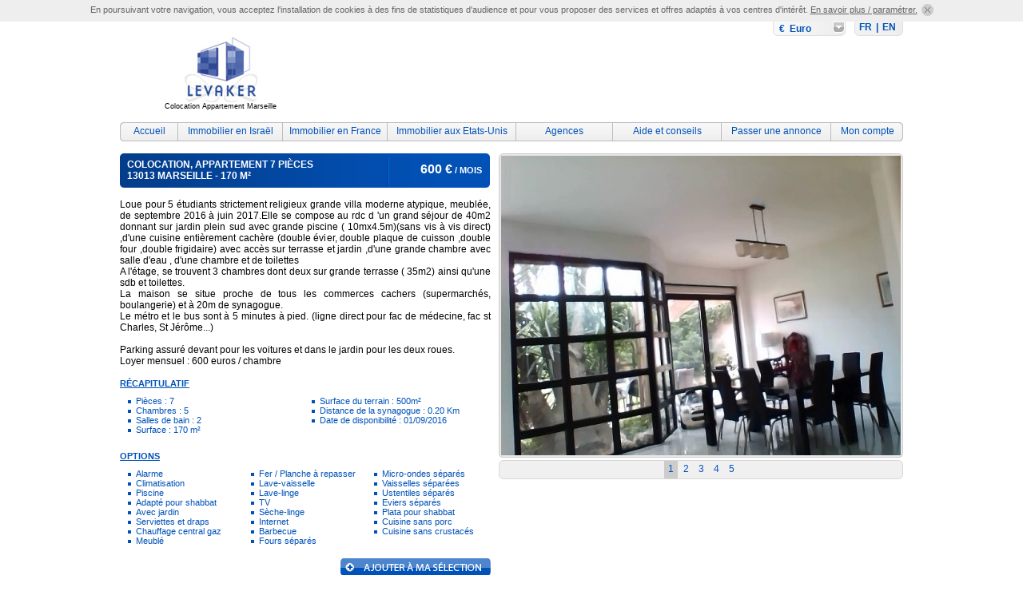

--- FILE ---
content_type: text/html; charset=UTF-8
request_url: http://www.levaker.fr/immobilier-france/annonce_691.php
body_size: 11316
content:
<!DOCTYPE html PUBLIC "-//W3C//DTD XHTML 1.0 Transitional//EN" "http://www.w3.org/TR/xhtml1/DTD/xhtml1-transitional.dtd">
<html lang="fr" xmlns="http://www.w3.org/1999/xhtml">
<head>
<title>Colocation Appartement à Marseille 13013 - Appartement 170 m&sup2; 600 &euro;</title>
<meta name="description" content="Portail immobilier en Israël, en France et aux Etats-Unis" />
<meta name="keywords" content="Colocation, Appartement, Marseille, 13013, Colocation Appartement, Colocation Appartement Marseille, Colocation Appartement 13013" />
<meta http-equiv="Content-Type" content="text/html; charset=utf-8" />
<meta http-equiv="Content-language" content="fr" /> 
<meta name="identifier-URL" content="http://www.levaker.com" />
<link rel="start" href="/" title="Levaker" />
<link rel="index" title="Sitemap" href="/plan.php" />
<link rel="copyright" title="Web Agency Paris" href="https://www.biskot.com" />
<link href="/css/global.css" rel="stylesheet" type="text/css" />
<link href="/css/fr.css" rel="stylesheet" type="text/css" />
<script type="text/javascript" src="/js/jquery.js"></script>
<script type="text/javascript" src="/js/jquery.bgiframe.js"></script>
<script type="text/javascript" src="/js/fonctions.js"></script>
<script type="text/javascript" src="/js/fr.js"></script>
<script async src="https://www.googletagmanager.com/gtag/js?id=UA-11317161-3"></script>
<script>
window['ga-disable-UA-11317161-3'] = true;
window['ga-disable-G-7SQXLXS6NP'] = true;

  window.dataLayer = window.dataLayer || [];
  function gtag(){dataLayer.push(arguments);}
  gtag('js', new Date());

  gtag('config', 'UA-11317161-3');
  gtag('config', 'G-7SQXLXS6NP');
</script>
<script src="/js/accept_cookies.js" defer="true"></script>

<script type="text/javascript" src="/js/jquery.cycle.js"></script>
<script type="text/javascript">
<!--

$(document).ready(function(){
	
    $('#diaporama').after('<div id="pagination" class="pagination">').cycle({
        fx:     'fade',
        speed:  500,
        timeout: 0,
        next:  '.nav',
		pager:  '#pagination',
		before: onBefore
    });
	
});
//-->
</script>
</head>
<body>
	<div id="header">
		<div class="logo">
			<a href="/"><img src="/images/immobilier.jpg" width="105" height="81" border="0" alt="Immobilier en Israël" /></a>
			<h1>Colocation Appartement Marseille</h1>
		</div>
		<div class="langues"><a href="http://www.levaker.fr/">FR</a> | <a href="http://www.levaker.com/">EN</a></div>
		<div id="devise_off">&euro; &nbsp;Euro</div>
		<div class="pub"><script async src="//pagead2.googlesyndication.com/pagead/js/adsbygoogle.js"></script>
<!-- Levaker - 728x90 -->
<ins class="adsbygoogle"
     style="display:inline-block;width:728px;height:90px"
     data-ad-client="ca-pub-3947043282327940"
     data-ad-slot="5731172488"></ins>
<script>
(adsbygoogle = window.adsbygoogle || []).push({});
</script></div>
		<div class="killer"><img src="/images/blank.gif" alt="" width="1" height="1" /></div>
	</div>
	<div id="navigation">
		<div class="accueil"><a href="/">Accueil</a></div>
		<div class="israel"><a href="/immobilier-israel.php">Immobilier en Israël</a></div>
		<div class="france"><a href="/immobilier-france.php">Immobilier en France</a></div>
		<div class="usa"><a href="/immobilier-etats-unis.php">Immobilier aux Etats-Unis</a></div>
		<div class="agences">
			<a href="/agences.php">Agences</a>
			<ul>
				<li><a href="/agences-israel.php">Agences en Israël</a></li>
				<li><a href="/agences-france.php">Agences en France</a></li>
				<li><a href="/agences-etats-unis.php">Agences aux Etats-Unis</a></li>
			</ul>
		</div>
		<div class="aide">
			<a href="#">Aide et conseils</a>
			<ul>
				<li><a href="/conseil-immobilier/immobilier-israel.php">Immobilier en Israël</a></li>
				<li><a href="/conseil-immobilier/immobilier-france.php">Immobilier en France</a></li>
				<li><a href="/conseil-immobilier/immobilier-etats-unis.php">Immobilier aux Etats-Unis</a></li>
			</ul>				
			
		</div>
		<div class="annonce"><a href="/annoncer.php">Passer une annonce</a></div>
		<div class="compte"><a href="/compte/">Mon compte</a></div>
		<div class="killer"><img src="/images/blank.gif" alt="" width="1" height="1" /></div>
	</div>
	    <div id="page">
		<div class="fiche_g">
        	
			<div class="annonce">
				<div class="ttl">
					<div class="infos">
					Colocation, Appartement 7 Pièces<br />
					13013 Marseille - 170 m&sup2;
					</div>
					<div class="prix">600 &euro;<span> / mois</span></div>
					<div class="killer"><img src="/images/blank.gif" alt="" width="1" height="1" /></div>
				</div>
				<div class="reference"></div>
				<div class="description">Loue pour 5 étudiants strictement religieux grande villa moderne atypique, meublée, de septembre 2016 à juin 2017.Elle se compose au rdc d 'un grand séjour de 40m2 donnant sur jardin plein sud avec grande piscine ( 10mx4.5m)(sans vis à vis direct) ,d'une cuisine entièrement cachère (double évier, double plaque de cuisson ,double four ,double frigidaire) avec accès sur terrasse et jardin ,d'une grande chambre avec salle d'eau , d'une chambre et de toilettes<br />
 A l'étage, se trouvent 3 chambres dont deux sur grande terrasse ( 35m2) ainsi qu'une sdb et toilettes.<br />
 La maison se situe proche de tous les commerces cachers (supermarchés, boulangerie) et à 20m de synagogue.<br />
 Le métro et le bus sont à 5 minutes à pied. (ligne direct pour fac de médecine, fac st Charles, St Jérôme...)<br />
<br />
Parking assuré devant  pour les voitures et dans le jardin pour les deux roues.<br />
Loyer mensuel : 600 euros / chambre</div>
				<h3>Récapitulatif</h3>
				<div class="recapitulatif">
					<ul>
						<li>Pièces : 7</li><li>Chambres : 5</li><li>Salles de bain : 2</li><li>Surface : 170 m&sup2;</li>
					</ul>
					<ul>
						<li>Surface du terrain : 500m&sup2;</li><li>Distance de la synagogue : 0.20 Km</li><li>Date de disponibilité : 01/09/2016</li>
					</ul>
					<div class="killer"><img src="/images/blank.gif" alt="" width="1" height="1" /></div>
				</div><h3>Options</h3>
				<div class="options">
					<ul>
						<li>Alarme</li>
						<li>Climatisation</li>
						<li>Piscine</li>
						<li>Adapté pour shabbat</li>
						<li>Avec jardin</li>
						<li>Serviettes et draps</li>
						<li>Chauffage central gaz</li>
						<li>Meublé</li>
						
					</ul>
					<ul>
						<li>Fer / Planche à repasser</li>
						<li>Lave-vaisselle</li>
						<li>Lave-linge</li>
						<li>TV</li>
						<li>Sèche-linge</li>
						<li>Internet</li>
						<li>Barbecue</li>
						<li>Fours séparés</li>
						
					</ul>
					<ul>
						<li>Micro-ondes séparés</li>
						<li>Vaisselles séparées</li>
						<li>Ustentiles séparés</li>
						<li>Eviers séparés</li>
						<li>Plata pour shabbat</li>
						<li>Cuisine sans porc</li>
						<li>Cuisine sans crustacés</li>
						
					</ul>
					<div class="killer"><img src="/images/blank.gif" alt="" width="1" height="1" /></div>
				</div>
				
				<div class="right"><a href="/immobilier-france/annonce_691.php?f=1"><img src="/images/bt/fr/ajout-selection.gif" alt="Ajouter à ma sélection" border="0" /></a></div>
            </div>
			
        </div>
        <div class="fiche_d">
			
        	<div class="diaporama" id="diaporama">
				<img src="/images/immobilier/3170.jpg" width="500" height="375" alt="" border="0" class="nav" />
		<img src="/images/immobilier/3171.jpg" width="500" height="375" alt="" border="0" class="nav" />
		<img src="/images/immobilier/3172.jpg" width="500" height="375" alt="" border="0" class="nav" />
		<img src="/images/immobilier/3173.jpg" width="500" height="375" alt="" border="0" class="nav" />
		<img src="/images/immobilier/3174.jpg" width="500" height="375" alt="" border="0" class="nav" />
		
			</div>
			
        </div>
        <div class="killer"><img src="/images/blank.gif" alt="" width="1" height="1" /></div>
        <div class="fiche_g">
			<div class="contact">
				<h3>Informations sur le contact :</h3>
				<div class="infos">
					Mme laurence benkemoun<br />Mobile : +33.6.12.71.56.87<br />Langues parlées : Français
				</div>
				<div class="footer"></div>
		</div>
		
		</div>
		<div class="fiche_d">
			
            <div class="form">
				<strong>Demande de renseignements</strong>
				<form name="contact" id="contact" method="post" action="/immobilier-france/annonce_691.php">
					<input type="hidden" name="valid" id="valid" value="1" />
					<input type="hidden" name="action" id="action" value="contact" />
					<table width="100%" border="0" cellspacing="0" cellpadding="0" class="form_tab">
						<tr>
							<td width="72">Nom*</td>
							<td width="185"><input type="text" name="nom" id="nom" class="input" maxlength="60" size="40" value="" /></td>
							<td width="249" rowspan="4">Message*<br /><textarea name="message" id="message" class="input" cols="87" rows="4"></textarea></td>
						</tr>
						<tr>	
							<td>Prénom*</td>
							<td><input type="text" name="prenom" id="prenom" class="input" maxlength="60" size="40" value="" /></td>
                        </tr>
						<tr>
                        	<td>Email*</td>
							<td><input type="text" name="email" id="email" class="input" maxlength="100" size="40" value="" /></td>
                        </tr>
						<tr>
							<td>Téléphone*</td>
							<td><input type="text" name="telephone" id="telephone" class="input" maxlength="20" size="20" onkeypress="return checkNum(event);" value="" /></td>
						</tr>
						<tr>
							<td class="captcha_l" colspan="2">
								<a href="#" onclick="document.getElementById('captcha').src = '/images/protect.php?' + Math.random(); return false"><img src="/images/picto/refresh.jpg" alt="" border="0" /></a><img id="captcha" src="/images/protect.php" alt="" class="captcha" />
							</td>
							<td class="captcha_r">
								Recopiez le code de sécurité de l'image *<br />
								<input type="text" name="captcha_code" size="10" maxlength="8" class="input" />
							</td>
						</tr>
						<tr valign="top">
							<td colspan="2" class="legende">*Champs obligatoires</td>
							<td class="right"><input type="image" src="/images/bt/fr/envoyer.gif" class="no_border" /></td>
						</tr>
					</table>
				</form>
            </div>
			
		</div>
        <div class="killer"><img src="/images/blank.gif" alt="" width="1" height="1" /></div>
        	</div>
	<div id="footer">
		<div class="biskot"><img src="/images/web-agency.gif" alt="Web Agency" width="18" height="18" align="top" style="margin:-3px 3px 0px 0px " /><a href="https://www.biskot.com/">Agence digitale</a> - biskot.com</div>	
		<div class="liens"><a href="https://extranet1.nessinteractive.com/" target="_blank">Accès Pro</a> | <a href="/plan.php">Plan du site</a> | <a href="/cgu.php">Conditions Générales d'utilisation</a> | <a href="/cookies.php">Cookies</a> | <a href="/vie-privee.php">Vie privée</a> | <a href="/contact.php">Contact</a></div>
		<div class="killer"><img src="/images/blank.gif" alt="" width="1" height="1" /></div>
	</div>
</body>
</html>


--- FILE ---
content_type: text/html; charset=utf-8
request_url: https://www.google.com/recaptcha/api2/aframe
body_size: 266
content:
<!DOCTYPE HTML><html><head><meta http-equiv="content-type" content="text/html; charset=UTF-8"></head><body><script nonce="bdP8zc5C4-lq9SnyCYf_sA">/** Anti-fraud and anti-abuse applications only. See google.com/recaptcha */ try{var clients={'sodar':'https://pagead2.googlesyndication.com/pagead/sodar?'};window.addEventListener("message",function(a){try{if(a.source===window.parent){var b=JSON.parse(a.data);var c=clients[b['id']];if(c){var d=document.createElement('img');d.src=c+b['params']+'&rc='+(localStorage.getItem("rc::a")?sessionStorage.getItem("rc::b"):"");window.document.body.appendChild(d);sessionStorage.setItem("rc::e",parseInt(sessionStorage.getItem("rc::e")||0)+1);localStorage.setItem("rc::h",'1768893673055');}}}catch(b){}});window.parent.postMessage("_grecaptcha_ready", "*");}catch(b){}</script></body></html>

--- FILE ---
content_type: text/css
request_url: http://www.levaker.fr/css/global.css
body_size: 28665
content:
body { margin:0px; font-family:Arial, Helvetica, sans-serif; font-size: 12px; background-color:#FFFFFF; }
form { margin:0px; }

a:focus, a:active{outline: none;}
.killer { clear:both; line-height:1px; height:1px; margin-top:-1px; }
.erreur { width:99%; margin:10px auto 10px auto; padding: 5px 0px 5px 0px; text-align:center; color:#363636; border:1px solid #FED22F; background-color: #FFF0A5;  }
.ok {width:99%;  margin:10px auto 10px auto; padding: 5px 0px 5px 0px; text-align:center; color:#339933; border:1px solid #71C566; background-color: #F4FFF3;  font-weight:bold; }

.no_bg { background:none !important; }
.no_border { border:none !important; }
.no_margin { margin:0px !important; }
.center { text-align:center !important; }
.right { text-align:right !important; }
.mt10 { margin-top:15px !important; }
.pt10 { padding-top:10px !important; }
.bt_center { text-align:center; margin:20px auto; }
.middle { vertical-align:middle; }

/* BASIC */
h1 { margin:0px 0px 10px 0px; color:#0052B8; text-transform:uppercase; font-size:14px; border-bottom:1px solid #0052B8; padding-bottom:0px; }
h2 { margin:10px 0px 5px 0px; color:#0052B8; text-decoration:underline; font-size:12px;  }
h3 { margin:15px 0px 5px 10px; color:#000000; text-decoration:underline; font-size:12px; }

input{ border-color:1px solid #0097FF; font-size:11px; color:#000000; }
.input_small { width:48px; text-align:center; }
.input_small2 { width:38px; text-align:center; }
.input_small3 { width:25px; text-align:center; }
.input_date { width:70px; }
select { width:192px; border-color:1px solid #0097FF; font-size:11px; color:#000000; }
select.devise { width:32px; }
textarea { font-family:Arial, Helvetica, sans-serif; font-size:11px; color:#000000; }
.legende { font-size:10px; }

.pagination { padding-top:10px; text-align:center; color:#0052B8; }
.pagination a{ text-decoration:none;}
.pagination a:link, .pagination a:visited{ color:#0052B8; text-decoration:none; }
.pagination a:hover{ color:#0052B8; text-decoration:underline; }

a.lien, a.lien:link, a.lien:visited { color:#0052B8; text-decoration:underline; }
a.lien:hover { text-decoration:none; }

#accept_cookies { background: #EEE none repeat scroll 0 0; color:#666; min-height: 23px; line-height:20px; padding:2px 0; margin: 0 auto; text-align: center; font-size:11px; }
#accept_cookies img { margin:0 0 1px 5px; vertical-align:middle; }
#accept_cookies a { color:#666; text-decoration:underline; }
#accept_cookies a:hover { text-decoration:none; }

#header { width:980px; margin:0px auto 0px auto; }

#header #devise_off { float:right; width:83px; height:16px; padding:2px 0px 0px 8px; background:url("/images/bg/devise_off.gif") 0px 0px no-repeat; font-size:12px; color:#0052b8; font-weight:bold; cursor:pointer; }
#header #devise_on { position:absolute; display:none; z-index:1; width:91px; height:64px; padding-top:14px; background:url("/images/bg/devise_on.gif") 0px bottom no-repeat; }
#header #devise_on ul { margin:0px; padding:14px 0px 0px 10px; list-style:none;  }
#header #devise_on ul a, #header #devise_on ul a:link, #header #devise_on ul a:visited { font-size:12px; color:#0052b8; text-decoration:none; }
#header #devise_on ul a:hover { text-decoration:underline;}
#header #devise_on ul a.on { font-weight:bold; }

#header .langues { float:right; width:65px; height:18px; padding:0px 7px 5px 0px; background:url("/images/bg/langues.gif") top right no-repeat; text-align:right; color:#0052B8; font-weight:bold; }
#header .langues a{ color:#0052B8; text-decoration:none; padding:0px 2px;}
#header .langues a:link, #header .langues a:visited{ color:#0052B8; text-decoration:none; }
#header .langues a:hover{ color:#0052B8; text-decoration:underline; }

#header .logo { float:left; margin-top:20px; width:252px; text-align:center; }
#header .logo h1 { margin:0px; padding:0px; font-size:9px; font-weight:normal; color:#000000; text-transform:none; border:none; }
#header .pub { float:left; height:90px; }

#navigation { width:980px; height:24px; margin:12px auto 15px auto; z-index:1000; }
#navigation div { float:left; }
#navigation div ul { z-index:1000; position:absolute; width:129px; margin:0px 0px 0px 0px;  display:none; }
#navigation ul, #navigation li { margin:0px; padding:0px; list-style-type:none; height:23px; }
#navigation ul li { border-left:1px solid #BCBCBC; border-right:1px solid #BCBCBC; font-size:11px; }
#navigation ul li a, #navigation ul li a:link, #navigation ul li a:visited { display:block; color:#0052B8; text-decoration:none; }
#navigation ul li a:hover { color:#FFFFFF; }

#navigation .israel , #navigation .france, #navigation .usa,  #navigation .agences, #navigation .annonce, #navigation .aide {border-right:1px solid #BCBCBC;}
#navigation .israel a , #navigation .france a, #navigation .usa a, #navigation .agences a, #navigation .annonce a, #navigation .aide a{background:url("/images/nav/nav_c.gif") repeat-x top; }
#navigation .israel a:hover , #navigation .france a:hover, #navigation .usa a:hover, #navigation .agences a:hover, #navigation .annonce a:hover, #navigation .aide a:hover {background:url("/images/nav/nav_c.gif") repeat-x 0 -24px; }

#navigation a { padding-top:4px; display:block; text-align:center; text-decoration:none; height:20px; }
#navigation a:link, #navigation a:visited {color:#0052B8;}
#navigation a:hover {color:#FFFFFF;}

#navigation .accueil a{ background:url("/images/nav/nav_g.gif") left top no-repeat;}
#navigation .accueil a:hover {background: url("/images/nav/nav_g.gif") left -24px no-repeat;}
#navigation .compte a{background:url("/images/nav/nav_d.gif") right top no-repeat;}
#navigation .compte a:hover {background: url("/images/nav/nav_d.gif") right -24px no-repeat;}

#recherche { padding:0px 0px 0px 0px; width:670px; }
#recherche .nav { float:left; }
#recherche .nav div a{ display:block; width:115px; }

#recherche .formulaire { float:left; background:url("/images/bg/bloc-recherche.gif") top no-repeat; width:555px; height:244px; padding:6px 0px 0px 0px; font-size:11px; }
#recherche .formulaire h2 { margin-top:0px; text-transform:uppercase; text-decoration:none; }
#recherche .formulaire .colonne { float:left; }
#recherche .formulaire .options { width:150px; height:230px; background:url("/images/bg/pointilles-recherche.gif") top right repeat-y; padding:0px 5px 0px 10px; }
#recherche .formulaire .options .genre { width:80px; }
#recherche .formulaire .criteres tr { background:url("/images/bg/pointilles-recherche2.gif") bottom left no-repeat; }
#recherche .formulaire .criteres td { padding:3px 0px 4px 0px; }
#recherche .formulaire .options2 { float:left; width:210px; padding:0px 0px 0px 10px; }
#recherche .formulaire .options2 table { width:210px; }
#recherche .formulaire .options2 h3{ margin:0px 0px 5px 0px; font-weight:normal; font-size:12px; }
#recherche .formulaire .options2 input, #recherche .formulaire .options2 select { margin:0px; padding:0px; }
#recherche .formulaire .options2 .valider { width:auto; margin:4px 0px; }
#recherche .formulaire .options2 a.avancee { margin:0px 6px 0px 0px; padding-left:10px; background:url("/images/picto/puce.gif") 0px 4px no-repeat; color:#0052b8; text-decoration:underline; }
#recherche .formulaire .options2 a.avancee:hover { text-decoration:none; }

#recherche_avancee .nav { margin:0px 0px 10px 0px; }
#recherche_avancee .nav .location, #recherche_avancee .nav .vente, #recherche_avancee .nav .vacances, #recherche_avancee .nav .colocation, #recherche_avancee .nav .programme  { float:left; width:134px; }
#recherche_avancee .nav .location_on, #recherche_avancee .nav .vente_on, #recherche_avancee .nav .vacances_on, #recherche_avancee .nav .colocation_on, #recherche_avancee .nav .programme_on  { float:left; width:134px; }
#recherche_avancee .nav .location a, #recherche_avancee .nav .vente a, #recherche_avancee .nav .vacances a, #recherche_avancee .nav .colocation a, #recherche_avancee .nav .programme a { display:block; width:134px; height:39px; }
#recherche_avancee .nav .location_on a, #recherche_avancee .nav .vente_on a, #recherche_avancee .nav .vacances_on a, #recherche_avancee .nav .colocation_on a, #recherche_avancee .nav .programme_on a { display:block; width:134px; height:39px; }
#recherche_avancee .ttl { padding-bottom:2px; margin:20px 0px 10px 0px; color:#0052b8; font-size:12px; font-weight:bold; border-bottom:1px dotted #0052b8; }
#recherche_avancee .bloc { padding:0px 0px 0px 30px; }
#recherche_avancee .bloc2 { float:left; width:325px; margin-right:20px; }

#page { width:980px; margin:0px auto 0px auto; }

#page_g { float:left; width:670px; padding-right:10px; }
#page_g .offre_header { height:20px; width:660px; margin-top:4px; padding:5px 0px 0px 10px; background:url("/images/bg/ttl-bloc-long.gif") top no-repeat; font-family:Arial, Helvetica, sans-serif; text-transform:uppercase; color:#FFFFFF; font-weight:bold; letter-spacing:1px; word-spacing:2px; }
#page_g .offre_content { background:url("/images/bg/offres-content.gif") top repeat-y; }
#page_g .offre_footer { height:10px; padding-bottom:10px; background:url("/images/bg/offres-foot.gif") top no-repeat; }

#page_g .bloc_login { float:left; width:310px; }
#page_g .bloc_login .header {  height:19px; width:300px; padding:5px 0px 0px 10px; background:url("/images/bg/ttl-bloc-login.gif") top no-repeat; font-family:Arial, Helvetica, sans-serif; text-transform:uppercase; color:#FFFFFF; font-weight:bold; letter-spacing:1px; word-spacing:2px; }
#page_g .bloc_login .content { width:290px; padding:10px; height:125px; background:url("/images/bg/bloc-login-content.gif") top repeat-y; }
#page_g .bloc_login .footer { height:8px; width:310px; background:url("/images/bg/bloc-login-footer.gif") top no-repeat; }
#page_g .bloc_login a, #page_g .bloc_login a:link, #page_g .bloc_login a:visited { color:#515151; text-decoration:underline; }
#page_g .bloc_login a:hover { text-decoration:none; }


#page_g .agence_top { width:670px; margin-bottom:15px; }
#page_g .agence_top .header { height:8px; overflow:hidden; background:url("/images/bg/agence-top-h.gif") 0px 0px no-repeat; }
#page_g .agence_top .content { padding:7px 15px; background:url("/images/bg/agence-top-c.gif") 0px 0px repeat-y; }
#page_g .agence_top .content h1 { border:none; text-decoration:underline; }
#page_g .agence_top .content .logo { float:left; width:162px; margin-right:11px; }
#page_g .agence_top .content .logo img { border:1px solid #0052B8; }
#page_g .agence_top .content .description { float:left; width:255px; padding-right:10px;  }
#page_g .agence_top .content .description .texte { text-align:justify; }
#page_g .agence_top .content .description .suite { margin-top:10px; text-align:right; }
#page_g .agence_top .content .description .suite a { padding-left:20px; background:url("/images/picto/more.gif") 0px 1px no-repeat; color:#0052b8; text-decoration:underline; font-weight:bold; font-size:11px; }
#page_g .agence_top .content .description .suite a:hover { text-decoration:none; }
#page_g .agence_top .content .coordonnees { float:left; width:182px; padding:0px 10px 0px 10px;   }
#page_g .agence_top .content .coordonnees h2 { margin:0px 0px 15px 0px; text-transform:uppercase; }
#page_g .agence_top .content .coordonnees span { font-weight:bold; }
#page_g .agence_top .footer { height:8px; overflow:hidden; background:url("/images/bg/agence-top-f.gif") 0px 0px no-repeat; }

#page_g .agence_filtres { width:620px; height:123px; padding:1px 0px 20px 50px; background:url("/images/bg/agence-filtres.jpg") top no-repeat; }
#page_g .agence_filtres .filtre_geo{ float:left; width:190px; padding-right:50px; }
#page_g .agence_filtres .filtre_criteres { float:left; width:375px; }

.bloc_annonce { width:648px; padding:5px 11px 0px 11px; font-size:11px; }
.bloc_annonce .annonce { float:left; width:211px; padding-right:5px; }
.bloc_annonce .annonce img { margin-right:5px; border:1px solid #0052B8; }

#page_d { float:left; width:300px; }
#page_d .passer_annonce { width:300px; height:82px; font-size:11px; margin-top:10px; text-align:right; }
#page_d .passer_annonce div { width:135px; padding:35px 60px 0px 105px; }
#page_d .passer_annonce a { position:absolute; display:block; width:140px; height:19px; padding:63px 60px 0px 100px; z-index:1; color:#0052b8; text-decoration:underline; font-weight:bold;}
#page_d .passer_annonce a:link, #page_d .passer_annonce a:visited { color:#0052b8; text-decoration:underline; }
#page_d .passer_annonce a:hover { color:#0052b8; text-decoration:none; }

#page_d .agence_header { height:20px; width:290px; margin-top:14px; padding:5px 0px 0px 10px; background:url("/images/bg/ttl-bloc-court.gif") top no-repeat; font-family:Arial, Helvetica, sans-serif; text-transform:uppercase; color:#FFFFFF; font-weight:bold; letter-spacing:1px; word-spacing:2px; }
#page_d .agence_content { background:url("/images/bg/agence-content.gif") top repeat-y; }
#page_d .agence_content .bloc_agence { width:280px; padding:10px 10px 0px 10px; }
#page_d .agence_content .bloc_agence .agence { height:82px; width:270px; padding-top:5px; font-size:11px; background:url("/images/bg/pointilles.gif") bottom no-repeat; }
#page_d .agence_content .bloc_agence .agence img { margin-right:5px; border:1px solid #0052B8; }
#page_d .agence_content .bloc_agence strong { color:#0052B8; }
#page_d .agence_content .bloc_agence span { color:#505050; font-weight:bold; }
#page_d .agence_content .bloc_agence ul a{ color:#505050; text-decoration:none;}
#page_d .agence_content .bloc_agence a:link, #page_d .agence_content .bloc_agence a:visited{ color:#505050; text-decoration:none; }
#page_d .agence_content .bloc_agence a:hover{ color:#505050; text-decoration:underline; }
#page_d .agence_footer { height:10px; background:url("/images/bg/agence-foot.gif") top no-repeat; }

#footer { width:980px; margin:9px auto 20px auto; border-top:1px solid #0052b8; font-size:11px; color:#0052b8; }
#footer .biskot { float:left; padding-top:5px; }
#footer .liens { float:right; padding-top:3px; text-align:right; }
#footer a{ color:#0052b8; text-decoration:none; padding:2px;}
#footer a:link, #footer a:visited{ color:#0052b8; text-decoration:none; }
#footer a:hover{ color:#0052b8; text-decoration:underline; }

/***** LISTING *****/
#page_g .resultats { width:650px; height:96px; padding:10px 10px 10px 10px; background:url("/images/bg/listing-resultats.jpg") top no-repeat; color:#FFFFFF; }
#page_g .resultats a, #page_g .resultats a:link, #page_g .resultats a:visited{ color:#FFFFFF; text-decoration:none; }
#page_g .resultats a:hover{ color:#FFFFFF; text-decoration:underline; }

#page_g .resultats .resultats_g { float:left; width:400px; }
#page_g .resultats .resultats_g strong { font-size:15px; }
#page_g .resultats .resultats_d { float:left; width:228px; padding-left:16px; }
#page_g .texte_middle .listing_annonce { width:483px; padding:10px 0px 10px 0px; border-bottom:1px solid #CCCCCC; }
#page_g .texte_middle .listing_annonce .content { float:left; width:268px; }
#page_g .listing_bg { background-color:#F2F2F2; }
#page_g .listing_annonce { width:640px; padding:10px 15px 10px 15px; border-bottom:1px solid #CCCCCC; }
#page_g .listing_annonce .logo { float:left; width:125px; height:80px; padding:4px 0px 0px 5px; }
#page_g .listing_annonce .logo img { border:1px solid #0052b8; }
#page_g .listing_annonce .content { float:left; width:425px; }
#page_g .listing_annonce a, #page_g .listing_annonce a:link, #page_g .listing_annonce a:visited {color:#0052b8; text-decoration:none}
#page_g .listing_annonce a:hover { text-decoration:underline;}
#page_g .listing_annonce a.detail { color:#F55C00; }

#page_g .listing_annonce .prix { float:left; height:80px; width:80px; text-align:right; color:#0052b8; }
#page_g .listing_annonce .liens { margin-top:6px; }
#page_g .nav { padding-bottom:5px; }

/***** FICHE *****/
.fiche_g { float:left; width:464px; padding-right:10px; }
.fiche_g .annonce { width:464px; padding:0px 0px 20px 0px; text-align:justify; }
.fiche_g .annonce .ttl { width:463px; height:43px; background:url("/images/bg/annonce-ttl.gif") 0px 0px no-repeat; color:#FFF; font-weight:bold; text-transform:uppercase;  }
.fiche_g .annonce .ttl .infos { float:left; width:330px; padding:7px 0px 0px 9px; font-size:12px; }
.fiche_g .annonce .ttl .prix { float:left; width:114px; padding:11px 10px 0px 0px; font-size:16px; text-align:right; }
.fiche_g .annonce .ttl .prix span { font-size:11px; }
.fiche_g .annonce .reference { color:#0052b8; font-size:11px; padding:4px 0px 10px 0px; }
.fiche_g .annonce .reference span { font-weight:bold; }
.fiche_g .annonce .description { width:auto; }
.fiche_g .annonce .recapitulatif ul { float:left; width:220px; padding:0px 0px 5px 10px; margin:0px; }
.fiche_g .annonce .recapitulatif li { list-style:none; padding-left:10px; background:url("/images/picto/puce2.gif") 0px 5px no-repeat; font-size:11px; color:#0052b8; }
.fiche_g .annonce .options { padding-bottom:10px; }
.fiche_g .annonce .options ul { float:left; width:144px; padding:0px 0px 5px 10px; margin:0px; }
.fiche_g .annonce .options li { list-style:none; padding-left:10px; background:url("/images/picto/puce2.gif") 0px 5px no-repeat; font-size:11px; color:#0052b8; }
.fiche_g .annonce h3 { color:#0052b8; font-size:11px; text-transform:uppercase; text-decoration:underline; margin:15px 0px 10px 0px; }

.fiche_g .contact { width:462px; margin-top:5px; }
.fiche_g .contact h3 { height:31px; margin:0px; padding:11px 0px 0px 45px; background:url("/images/bg/annonce-contact-t.jpg") 0px 0px no-repeat;  color:#0052b8; font-size:14px; text-decoration:none; }
.fiche_g .contact .infos { width:442px; border-right:1px solid #dfdfdf; border-left:1px solid #dfdfdf; padding:0px 9px 8px 9px; }
.fiche_g .contact .logo { float:left; width:162px; margin-right:9px; }
.fiche_g .contact .logo img { border:1px solid #0052b8; }
.fiche_g .contact .coordonnees { float:left; width:271px; }
.fiche_g .contact strong { color:#000000; }
.fiche_g .contact a:link, .fiche_g .contact a:visited { color:#000000; text-decoration:underline; font-weight:bold;}
.fiche_g .contact a:hover { text-decoration:none;}
.fiche_g .contact .annonces { height:20px; padding:5px 9px 0px 0px;  background:url("/images/bg/annonce-contact-f.gif") 0px 0px no-repeat; text-align:right; font-size:11px; }
.fiche_g .contact .annonces a, .fiche_g .contact .annonces a:link, .fiche_g .contact .annonces a:visited {  padding-left:9px; background:url("/images/picto/puce.gif") 0px 4px no-repeat; color:#0052b8; text-decoration:none; }
.fiche_g .contact .annonces a:hover { color:#000; }
.fiche_g .contact .footer { height:20px; background:url("/images/bg/annonce-contact-f2.gif") 0px 0px no-repeat; }

.fiche_d { float:left; width:506px; }
.fiche_d .diaporama { background:url("/images/bg/diaporama.gif") top no-repeat; height:381px; width:506px; text-align:center; vertical-align:middle; overflow: hidden; }
.fiche_d .diaporama img { padding:3px; }
.fiche_d .pagination { width:506px; height:18px; margin:3px 0px 20px 0px; padding:4px 0px 2px 0px; background:url("/images/bg/pagination.gif") top no-repeat; text-align:center; }
.fiche_d .pagination a{ color:#0052B8; margin:0 1px; padding: 3px 5px 5px 5px; text-decoration:none;}
.fiche_d .pagination a:link, .fiche_d .pagination a:visited { color:#0052B8; text-decoration:none;}
.fiche_d .pagination a.activeSlide { background: #CCCCCC;text-decoration:none; }
.fiche_d .form { margin:0px; }
.fiche_d .form strong { color:#0052B8; text-decoration:underline; }
.fiche_d .form_tab { width:506px; }
.fiche_d .form_tab td { font-size:11px; padding:5px 0px 0px 0px; }
.fiche_d .form_tab td.captcha_l { height:50px; padding:5px 13px 0px 0px; background:url("/images/bg/captcha-l.gif") 0px 5px no-repeat; text-align:right; }
.fiche_d .form_tab td.captcha_l img { vertical-align:middle; margin-left:10px; }
.fiche_d .form_tab td.captcha_l img.captcha { border:1px solid #0052b9; }
.fiche_d .form_tab td.captcha_r { width:249px; height:50px; padding-top:5px; background:url("/images/bg/captcha-r.gif") 0px 5px no-repeat; line-height:17px;}
.fiche_d .input { border:1px solid #999999; width:170px; }
.fiche_d textarea.input { width:245px; }


/***** PAGE TYPE *****/
#page_g .sous_nav { float:left; width:172px; }
#page_g .sous_nav .sous_nav_t { height:11px; background:url("/images/bg/sousnav-t.gif") top no-repeat; font-size:1px; }
#page_g .sous_nav .sous_nav_m { background:url("/images/bg/sousnav-m.gif") top repeat-y; }
#page_g .sous_nav .sous_nav_b { height:12px; background:url("/images/bg/sousnav-b.gif") top no-repeat; font-size:1px; }
#page_g .sous_nav ul { padding:0px 10px 0px 10px; margin:0px; list-style:none; }
#page_g .sous_nav ul li { padding:5px 0px 5px 0px; font-size:12px; color:#0052B8; font-family:Arial, Helvetica, sans-serif; border-bottom:1px solid #E6E6E6; }
#page_g .sous_nav ul a{ color:#0052B8; text-decoration:none; }
#page_g .sous_nav ul a.on { font-weight:bold; }
#page_g .sous_nav ul a:link, #page_g .sous_nav ul a:visited{ color:#0052B8; text-decoration:none; }
#page_g .sous_nav ul a:hover{ color:#0052B8; text-decoration:underline; }
#page_g .sous_nav .li1 { padding-left:10px; }
#page_g .sous_nav .li2 { padding-left:20px; }
#page_g .texte_middle { float:left; width:483px; padding:0px 0px 0px 10px; text-align:justify; }
#page_g .texte_middle a{ color:#0052B8; text-decoration:underline; }
#page_g .texte_middle a:link, #page_g .texte_middle a:visited{ color:#0052B8; text-decoration:underline; }
#page_g .texte_middle a:hover{ color:#0052B8; text-decoration:none; }
#page_g .texte_middle .blocs3 { margin:0px; padding:0px 0px 10px 0px; }
#page_g .texte_middle .blocs3 li { float:left; width:33%;  list-style:none; }


/* COMPTE */
#page_g .texte_middle .bloc_compte { float:left; width:234px; height:104px; margin-right:15px; background:url("/images/bg/bloc-compte.gif") 0px 0px no-repeat; }
#page_g .texte_middle .bloc_compte .ttl { height:30px; padding:14px 0px 0px 43px; color:#0052b8; font-size:14px; font-weight:bold; }
#page_g .texte_middle .bloc_compte .annonces { background:url("/images/picto/compte-annonces.jpg") 7px 6px no-repeat; }
#page_g .texte_middle .bloc_compte .selection { background:url("/images/picto/compte-selection.jpg") 12px 9px no-repeat; }
#page_g .texte_middle .bloc_compte .alertes { background:url("/images/picto/compte-alertes.jpg") 10px 12px no-repeat; }
#page_g .texte_middle .bloc_compte .infos { background:url("/images/picto/compte-infos.jpg") 9px 12px no-repeat; }
#page_g .texte_middle .bloc_compte .txt { height:36px; padding:0px 5px 0px 43px; text-align:left; }
#page_g .texte_middle .bloc_compte .link { padding:4px 9px 0px 0px; text-align:right; } 
#page_g .texte_middle .bloc_compte .link a, #page_g .texte_middle .bloc_compte .link a:link, #page_g .texte_middle .bloc_compte .link a:visited { padding-left:10px; background:url("/images/picto/puce.gif") 0px 4px no-repeat; font-weight:bold; text-decoration:none; }
#page_g .texte_middle .bloc_compte .link a:hover {text-decoration:underline; }
#page_g .texte_middle .bloc_compte_poster { width:234px; margin:6px 0px 15px 0px; text-align:right; }
#page_g .texte_middle .bloc_orange { margin:10px 0px; }
#page_g .texte_middle .bloc_orange .header { width:483px; height:7px; background:url("/images/bg/bloc-orange-t.gif") 0px 0px no-repeat; font-size:1px; }
#page_g .texte_middle .bloc_orange .content { width:465px; padding:3px 8px; border-right:1px solid #f59747; border-left:1px solid #f59747; }
#page_g .texte_middle .bloc_orange .content h2 { height:22px; padding:2px 0px 0px 30px; background:url("/images/bg/bloc-orange-ttl.jpg") 2px 0px no-repeat; color:#f55c00; font-size:14px; text-decoration:none; }
#page_g .texte_middle .bloc_orange .footer { width:483px; height:7px; background:url("/images/bg/bloc-orange-f.gif") 0px 0px no-repeat; font-size:1px; }

#page_g .texte_middle .demandes td { padding:10px; background-color:#f5f7fb; border-bottom:4px solid #FFF; color:#0052b8; }
#page_g .texte_middle .demandes .tr_on td { background-color:#d9dff1; }
#page_g .texte_middle .demande { background-color:#f5f7fb; padding:7px 10px; color:#0052b8; }
#page_g .texte_middle .demande td { border-bottom:1px solid #c2d2f2; padding:3px 0px; }
#page_g .texte_middle .demande td.td_g { font-weight:bold; }
#page_g .texte_middle .demande td.supprimer { text-align:right; padding-top:10px;}

#page_g .texte_middle .compte_annonce { width:469px; height:157px; margin-bottom:15px; padding:9px 6px 0px 8px; background:url("/images/bg/compte-annonce.gif") 0px 0px no-repeat; }
#page_g .texte_middle .compte_annonce .col_g { float:left; width:101px; height:129px; margin-right:8px; }
#page_g .texte_middle .compte_annonce .col_g .prix { width:100px; height:18px; padding-top:2px; margin-bottom:8px; background-color:#0052b8; color:#FFF; text-align:center; font-weight:bold; font-size:12px; }
#page_g .texte_middle .compte_annonce .col_m { float:left; width:240px; padding-right:10px; }
#page_g .texte_middle .compte_annonce .col_m .ttl { font-size:14px; color:#0052b8; font-weight:bold; }
#page_g .texte_middle .compte_annonce .col_m .detail { color:#0052b8; margin-bottom:15px; }
#page_g .texte_middle .compte_annonce .col_d { float:left; width:103px; padding-left:7px; }
#page_g .texte_middle .compte_annonce .col_d img { margin-bottom:5px; }
#page_g .texte_middle .compte_annonce .expiration { float:left; padding-top:4px;}
#page_g .texte_middle .compte_annonce .demandes { padding:5px 2px 0px 0px; text-align:right; }
#page_g .texte_middle .compte_annonce .demandes a { padding:0px 0px 0px 20px; background:url("/images/bg/compte-annonce-lien.gif") 0px 1px no-repeat; color:#f55c00; text-decoration:none; font-weight:bold; }
#page_g .texte_middle .compte_annonce .demandes a:hover { text-decoration:underline; }
#page_g .texte_middle .annonce_photo { width:121px; height:85px; margin:10px; padding:9px 5px 0px 8px; background:url("/images/bg/annonce-photo.gif") 0px 0px no-repeat; }
#page_g .texte_middle .annonce_photo2 { float:left; width:121px; height:110px; margin:10px; padding:9px 5px 0px 8px; background:url("/images/bg/annonce-photo2.gif") 0px 0px no-repeat; }
#page_g .texte_middle .annonce_photo2 .photo { height:83px; }
#page_g .texte_middle .annonce_photo2 .nav a.zoom { display:block; padding:5px 0px 0px 45px; font-weight:bold; text-decoration:none; text-align:left;}
#page_g .texte_middle .annonce_photo2 .nav a.zoom:hover { text-decoration:underline; }
#page_g .texte_middle .annonce_photo2 .nav .picto_l { float:left; margin-top:6px; }
#page_g .texte_middle .annonce_photo2 .nav .picto_r { float:right; margin-top:6px; }

#page_g .texte_middle .compte_alerte { padding:10px; background-color:#f5f7fb; margin-bottom:5px; color:#0052b8; }
#page_g .texte_middle .compte_alerte .detail { padding-bottom:8px; }
#page_g .texte_middle .compte_alerte_on { background-color:#d9dff1 !important; }

#page_g .texte_middle .annonce_types { list-style:none; margin:20px 0px; padding:0px; }
#page_g .texte_middle .annonce_types li { margin:10px 0px 10px 0px; }


/* PAGES STATIQUES */
#page_g .contenu { text-align:justify; }
#page_g .contenu a{ color:#555555; text-decoration:underline; }
#page_g .contenu a:link, #page_g .contenu a:visited{ color:#555555; text-decoration:underline; }
#page_g .contenu a:hover{ color:#555555; text-decoration:none; }
#page_g .contenu .blocs3, #page_g .contenu .blocs4 { margin:0px; padding:0px 0px 10px 0px; }
#page_g .contenu .blocs3 li { float:left; width:33%; list-style:none; }
#page_g .contenu .blocs4 li { float:left; width:25%; list-style:none; }


/* FORMULAIRE */
.form { margin-top:10px; }
.form td { height:24px; }
.form select { width:auto; }
.form input { border:1px solid #999999; }
.form .td_space { padding-bottom:10px; }
.form .prix input { margin-bottom:3px; }
.form ul.dispo { margin:0px; padding:0px; list-style:none; }
.form ul.dispo li { float:left; padding-right:5px; }
.form .exemple { font-size:11px; color:#333; }
.form .pb5 { padding-bottom:5px; }

.texte_middle .form .ttl { padding:15px 0px 2px 0px; margin:0px 0px 10px 0px; color:#0052b8; font-size:12px; font-weight:bold; border-bottom:1px dotted #0052b8; }

/* POPUP */
#check_lg { background:url("/images/bg/check_lg.gif") #0052b8 top center no-repeat; }
#check_lg .ttl { text-align:center; }
#check_lg .content { width:216px; margin:35px auto 0px auto; color:#FFF; }
#check_lg .content .oui { margin-right:33px; }

--- FILE ---
content_type: text/css
request_url: http://www.levaker.fr/css/fr.css
body_size: 4471
content:
#navigation .accueil a{width:73px; }
#navigation .israel a{width:130px;}
#navigation .france a{width:130px;}
#navigation .usa a{width:160px;}
#navigation .agences a, #navigation .agences ul, #navigation .agences li {width:120px;}
#navigation .aide a, #navigation .aide ul, #navigation .aide li {width:135px;}
#navigation .annonce a{width:136px;}
#navigation .compte a{width:90px;}

#recherche .nav .location a:link, #recherche .nav .location a:visited {background:url("/images/nav/fr/location.jpg") no-repeat top;}
#recherche .nav .location a:hover {background: url("/images/nav/fr/location.jpg") no-repeat 0 -50px;}
#recherche .nav .location a:active, #recherche .nav .location_on {background: url("/images/nav/fr/location.jpg") no-repeat 0 -100px;}
#recherche .nav .vente a:link, #recherche .nav .vente a:visited {background:url("/images/nav/fr/vente.jpg") no-repeat top;}
#recherche .nav .vente a:hover {background: url("/images/nav/fr/vente.jpg") no-repeat 0 -50px;}
#recherche .nav .vente a:active, #recherche .nav .vente_on {background: url("/images/nav/fr/vente.jpg") no-repeat 0 -100px;}
#recherche .nav .vacances a:link, #recherche .nav .vacances a:visited {background:url("/images/nav/fr/vacances.jpg") no-repeat top;}
#recherche .nav .vacances a:hover {background: url("/images/nav/fr/vacances.jpg") no-repeat 0 -50px;}
#recherche .nav .vacances a:active, #recherche .nav .vacances_on {background: url("/images/nav/fr/vacances.jpg") no-repeat 0 -100px;}
#recherche .nav .colocation a:link, #recherche .nav .colocation a:visited {background:url("/images/nav/fr/colocation.jpg") no-repeat top;}
#recherche .nav .colocation a:hover {background: url("/images/nav/fr/colocation.jpg") no-repeat 0 -50px;}
#recherche .nav .colocation a:active, #recherche .nav .colocation_on {background: url("/images/nav/fr/colocation.jpg") no-repeat 0 -100px;}
#recherche .nav .programme a:link, #recherche .nav .programme a:visited {background:url("/images/nav/fr/programme-neuf.jpg") no-repeat top;}
#recherche .nav .programme a:hover {background: url("/images/nav/fr/programme-neuf.jpg") no-repeat 0 -50px;}
#recherche .nav .programme a:active, #recherche .nav .programme_on {background: url("/images/nav/fr/programme-neuf.jpg") no-repeat 0 -100px;}

#recherche_avancee .nav .location a:link, #recherche_avancee .nav .location a:visited {background:url("/images/nav/fr/s-location.jpg") no-repeat top;}
#recherche_avancee .nav .location a:hover {background: url("/images/nav/fr/s-location.jpg") no-repeat 0 -39px;}
#recherche_avancee .nav .location a:active, #recherche_avancee .nav .location_on {background: url("/images/nav/fr/s-location.jpg") no-repeat 0 -78px;}
#recherche_avancee .nav .vente a:link, #recherche_avancee .nav .vente a:visited {background:url("/images/nav/fr/s-vente.jpg") no-repeat top;}
#recherche_avancee .nav .vente a:hover {background: url("/images/nav/fr/s-vente.jpg") no-repeat 0 -39px;}
#recherche_avancee .nav .vente a:active, #recherche_avancee .nav .vente_on {background: url("/images/nav/fr/s-vente.jpg") no-repeat 0 -78px;}
#recherche_avancee .nav .vacances a:link, #recherche_avancee .nav .vacances a:visited {background:url("/images/nav/fr/s-vacances.jpg") no-repeat top;}
#recherche_avancee .nav .vacances a:hover {background: url("/images/nav/fr/s-vacances.jpg") no-repeat 0 -39px;}
#recherche_avancee .nav .vacances a:active, #recherche_avancee .nav .vacances_on {background: url("/images/nav/fr/s-vacances.jpg") no-repeat 0 -78px;}
#recherche_avancee .nav .colocation a:link, #recherche_avancee .nav .colocation a:visited {background:url("/images/nav/fr/s-colocation.jpg") no-repeat top;}
#recherche_avancee .nav .colocation a:hover {background: url("/images/nav/fr/s-colocation.jpg") no-repeat 0 -39px;}
#recherche_avancee .nav .colocation a:active, #recherche_avancee .nav .colocation_on {background: url("/images/nav/fr/s-colocation.jpg") no-repeat 0 -78px;}
#recherche_avancee .nav .programme a:link, #recherche_avancee .nav .programme a:visited {background:url("/images/nav/fr/s-programme-neuf.jpg") no-repeat top;}
#recherche_avancee .nav .programme a:hover {background: url("/images/nav/fr/s-programme-neuf.jpg") no-repeat 0 -39px;}
#recherche_avancee .nav .programme a:active, #recherche_avancee .nav .programme_on {background: url("/images/nav/fr/s-programme-neuf.jpg") no-repeat 0 -78px;}

#page_d .passer_annonce { background:url("/images/bt/fr/passer-une-annonce.jpg") top no-repeat; }



--- FILE ---
content_type: application/javascript
request_url: http://www.levaker.fr/js/fonctions.js
body_size: 5991
content:
$(document).ready(function(){
	$("#navigation div").each(function(){
		$(this).mouseover(function(){
			$(this).children("ul").slideDown("fast");
			$(this).prev().children("ul").fadeOut("fast");
			$(this).siblings().children("ul").fadeOut("fast");
		});
	});
	$("#navigation ul").bgiframe();

	$("body").click(function(){
		$("#navigation div ul").fadeOut("fast");
	});
	
	$("#devise_off").mouseover(function() { devise_show(); });
});

function devise_show() {
	$.get('/js/ajax_devise.php?a=show', function(html) {
		var o = $("#devise_off").offset();
		
		$("#header").prepend(html);
		$("#devise_on").bgiframe();
		$("#devise_on").css('top',o.top);
		$("#devise_on").css('left',o.left);
		$("#devise_on").show();
		$("#devise_on").mouseleave(function(){
			$(this).hide();
		});
		
	});
}
function devise_hide() {
	$("#devise_on").remove();
}

function devise_set(d) {
	$.get('/js/ajax_devise.php?a=set&d='+d, function(html) {
		$("#devise_off").html(html);
		$("#devise_on").remove();
		//$("#devise").val(d);
		location.reload(true);

	});
}


function insert_flash(name,url,width,height,param) {
	document.write('<object name="'+name+'" id="'+name+'" type="application/x-shockwave-flash" data="'+url+'" width="'+width+'" height="'+height+'"><param name="movie" value="'+url+'" />'+param+'</object>');
}

function checkNum(evt) {
	var charCode = (evt.which != undefined) ? evt.which : evt.keyCode;
	return (charCode <= 31 || (charCode >= 48 && charCode <= 57));
}
function showMel() {
	var coded = "FgT7yF7@Lexydeb.Fg6";
	var key = "emnFWLkxyhiVutMpCNYX6To14djJUPG57w9O3fBrEgH0SRcZl2vaIQKA8zbDqs";
	shift=coded.length;
	link="";
	for (i=0; i<coded.length; i++) {
		if (key.indexOf(coded.charAt(i))==-1) {
			ltr = coded.charAt(i)
			link += (ltr)
		}
		else {     
			ltr = (key.indexOf(coded.charAt(i))-shift+key.length) % key.length
			link += (key.charAt(ltr))
		}
	}
	document.write("<a href='mailto:"+link+"'>"+link+"</a>");
}

function nav_recherche(id) {
	var boutons = new Array('', 'location', 'vente', 'vacances', 'colocation', 'programme');
	for (var i=1; i <= boutons.length; ++i) {
		if (i == id) {
			$("#nav_"+i).addClass(boutons[i]+"_on").removeClass(boutons[i]);
			$("#id_type").val(i);
			get_nav_form(id);
		}
		else $("#nav_"+i).addClass(boutons[i]).removeClass(boutons[i]+"_on");;
	}
}

function nav_recherche_init(id) {
	if (!id) id = $("#id_type").val();
	obligatoire = 0;
	geo_f = "1";
	geo_init();
	
	if (id==3) {
		$("#date_debut").datePicker({startDate:(new Date().asString()),clickInput:true,createButton:true});
		$("#date_fin").datePicker({startDate:(new Date().asString()),clickInput:true,createButton:true});
	}
	if (id == 5 || $("#date_disponibilite").length) {
		set_dispo();
		$("#date_disponibilite").datePicker({startDate:(new Date().asString()),clickInput:true,createButton:true});
	}
}

function get_nav_form(id) {
	$.get('/js/ajax_form_recherche.php?id='+id, function(data) {
		$('#form').html(data);
		nav_recherche_init(id);
	});
}

function convert_round(val) {
	if (val < 10000) val = Math.floor((val+5)/10)*10;
	else val = Math.floor(val/100)*100;
	return val;
}

function convert_currency(currency) {
	eurusd = $("#usd").val();
	eurils = $("#ils").val();
	if (currency == 'EUR') {
		eur = $("#prix_e").val();
		if (!eur) alert(erreur_currency_e);
		else {
			usd = convert_round(Math.round(eur*eurusd));
			ils = convert_round(Math.round(eur*eurils));
			$("#prix_d").val(usd);
			$("#prix_s").val(ils);
		}
	}
	else if (currency == 'USD') {
		usd = $("#prix_d").val();
		if (!usd) alert(erreur_currency_d);
		else {
			eur = convert_round(Math.round(usd/eurusd));
			ils = convert_round(Math.round(usd/eurusd*eurils));
			$("#prix_e").val(eur);
			$("#prix_s").val(ils);
		}
	}
	else if (currency == 'ILS') {
		ils = $("#prix_s").val();
		if (!ils) alert(erreur_currency_s);
		else {
			eur = convert_round(Math.round(ils/eurils));
			usd = convert_round(Math.round(ils/eurils*eurusd));
			$("#prix_e").val(eur);
			$("#prix_d").val(usd);
		}
	}
}
		
function onBefore(curr,next,opts) {
    var slide = $(next);
    var w = $(slide).outerWidth();
    var h = $(slide).outerHeight();
 	
   $(slide).css({
        marginTop: (381 - h) / 2,
        marginLeft: (506 - w) / 2
    });
};

function set_dispo() {
	dispo = $("input[name=dispo]:checked").val();
	if (dispo == 1) $("#tr_datedispo").show();
	else $("#tr_datedispo").hide();
}

function confirm_action(message,url) {
	if ( confirm(message)) {
		document.location.href=url;
	}
}

function truncate(id,action) {
	var h = $("#"+id).height();
	if (h > 93 && action == "hide") {
		$("#"+id).css("height","93px");
		$("#"+id).css("overflow","hidden");
		$("#less").remove();
		$("#"+id).after('<div class="suite" id="more"><a href="javascript:void(0);">'+txt_savoir+'</a></div>');
		$("#more").click(function(){ truncate(id,"show"); });
	}
	else if (action == "show") {
		$("#"+id).css("height","auto");
		$("#"+id).css("overflow","visible");
		$("#more").remove();
		$("#"+id).after('<div class="suite" id="less"><a href="javascript:void(0);">'+txt_masquer+'</a></div>');
		$("#less").click(function(){ truncate(id,"hide"); });
	}
}

function check_lg_popup() {
	$.fancybox(  {
		"type"				: "iframe",
		"transitionIn"		: "fade",
		"transitionOut"		: "fade",
		"speedIn"			: 100,
		"speedOut"			: 100,
		"width"				: 376,
		"height"			: 221,
		"padding"			: 2,
		"hideOnContentClick": true,
		"href"				: "/check_lg.php"
	});
	
}

function check_lg_redir(lg,choix) {
	if ($("input[name='save']:checked").val() == 1) {
		$.get("/check_lg.php?save=1&choix="+choix);
	}
	if (choix == 0) {
		parent.$.fancybox.close();
	}
	else if (choix == 1) {
		if (lg == 'fr') parent.location.href = 'http://www.levaker.fr';
		else parent.location.href = 'http://www.levaker.com';
	}
}

--- FILE ---
content_type: application/javascript
request_url: http://www.levaker.fr/js/accept_cookies.js
body_size: 967
content:
$(document).ready(function() {
	if (document.cookie.indexOf("accept_cookies") == -1) {
		$('#header').before(
			$('<div>').attr('id','accept_cookies')
			.append(txt_cookies+' <a href="/cookies.php">'+txt_savoir_parametrer+'</a>')
			.append(
				$('<a>').attr('href', 'javascript:void(0);').bind('click', function(){$(this).parent().remove();}).append(
					$('<img>').attr({src:'/images/picto/close.png',alt:'Fermer'})
				)
			)
		);
		
		$(window).bind('click.accept_cookies scroll.accept_cookies', function(){
			$('#accept_cookies').remove();
			$(this).unbind("click.accept_cookies scroll.accept_cookies");
		})
		
		var expiryDate = new Date();
		expiryDate.setMonth(expiryDate.getMonth() + 13);

		document.cookie = "accept_cookies=11; expires=" + expiryDate.toGMTString()+"; path=/";
	}
});


function cookie_status(name) {
	$.get('/js/ajax_cookies.php',{ "name":name }, function(data) {
		$("#cookie_"+name).html(data);
	});
}

--- FILE ---
content_type: application/javascript
request_url: http://www.levaker.fr/js/fr.js
body_size: 834
content:
// JavaScript Document
var lg = "fr";
var choix_geo = new Array();

var	choix = "Choisissez";
var choix_pays = "Choisissez un pays";
var choix_ville = "Choisissez une ville";
var choix_quartier = "Choisissez un quartier";
var choix_cp = "Choisissez une localité";


var erreur_currency_e = "Veuillez saisir un montant en euro";
var erreur_currency_d = "Veuillez saisir un montant en dollar";
var erreur_currency_s = "Veuillez saisir un montant en shekel";

var txt_savoir = "En savoir +";
var txt_masquer = "Masquer";

var txt_cookies = "En poursuivant votre navigation, vous acceptez l'installation de cookies à des fins de statistiques d'audience et pour vous proposer des services et offres adaptés à vos centres d'intérêt.";
var txt_savoir_parametrer = "En&nbsp;savoir&nbsp;plus&nbsp;/&nbsp;paramétrer.";